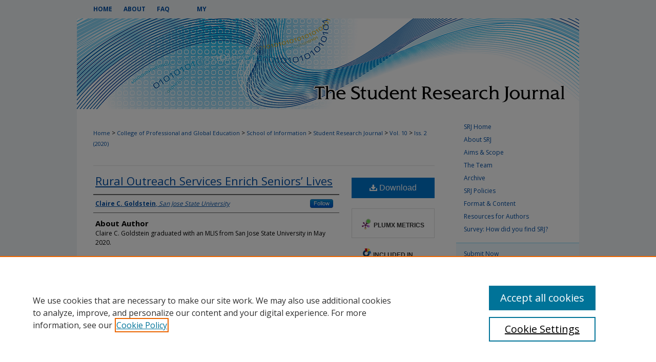

--- FILE ---
content_type: text/html; charset=UTF-8
request_url: https://scholarworks.sjsu.edu/ischoolsrj/vol10/iss2/6/
body_size: 7576
content:

<!DOCTYPE html>
<html lang="en">
<head><!-- inj yui3-seed: --><script type='text/javascript' src='//cdnjs.cloudflare.com/ajax/libs/yui/3.6.0/yui/yui-min.js'></script><script type='text/javascript' src='//ajax.googleapis.com/ajax/libs/jquery/1.10.2/jquery.min.js'></script><!-- Adobe Analytics --><script type='text/javascript' src='https://assets.adobedtm.com/4a848ae9611a/d0e96722185b/launch-d525bb0064d8.min.js'></script><script type='text/javascript' src=/assets/nr_browser_production.js></script>

<!-- def.1 -->
<meta charset="utf-8">
<meta name="viewport" content="width=device-width">
<title>
"Rural Outreach Services Enrich Seniors’ Lives" by Claire C. Goldstein
</title>
 

<!-- FILE article_meta-tags.inc --><!-- FILE: /srv/sequoia/main/data/assets/site/article_meta-tags.inc -->
<meta itemprop="name" content="Rural Outreach Services Enrich Seniors’ Lives">
<meta property="og:title" content="Rural Outreach Services Enrich Seniors’ Lives">
<meta name="twitter:title" content="Rural Outreach Services Enrich Seniors’ Lives">
<meta property="article:author" content="Claire C. Goldstein">
<meta name="author" content="Claire C. Goldstein">
<meta name="robots" content="noodp, noydir">
<meta name="description" content="By Claire C. Goldstein, Published on 12/26/20">
<meta itemprop="description" content="By Claire C. Goldstein, Published on 12/26/20">
<meta name="twitter:description" content="By Claire C. Goldstein, Published on 12/26/20">
<meta property="og:description" content="By Claire C. Goldstein, Published on 12/26/20">
<meta name="keywords" content="library outreach, rural public libraries, seniors">
<meta name="bepress_citation_journal_title" content="School of Information Student Research Journal">
<meta name="bepress_citation_firstpage" content="6">
<meta name="bepress_citation_author" content="Goldstein, Claire C.">
<meta name="bepress_citation_author_institution" content="San Jose State University">
<meta name="bepress_citation_title" content="Rural Outreach Services Enrich Seniors’ Lives">
<meta name="bepress_citation_date" content="2020">
<meta name="bepress_citation_volume" content="10">
<meta name="bepress_citation_issue" content="2">
<!-- FILE: /srv/sequoia/main/data/assets/site/ir_download_link.inc -->
<!-- FILE: /srv/sequoia/main/data/assets/site/article_meta-tags.inc (cont) -->
<meta name="bepress_citation_pdf_url" content="https://scholarworks.sjsu.edu/cgi/viewcontent.cgi?article=1396&amp;context=ischoolsrj">
<meta name="bepress_citation_abstract_html_url" content="https://scholarworks.sjsu.edu/ischoolsrj/vol10/iss2/6">
<meta name="bepress_citation_doi" content="10.31979/2575-2499.100206">
<meta name="bepress_citation_issn" content="2575-2499">
<meta name="bepress_citation_online_date" content="2020/12/26">
<meta name="viewport" content="width=device-width">
<!-- Additional Twitter data -->
<meta name="twitter:card" content="summary">
<!-- Additional Open Graph data -->
<meta property="og:type" content="article">
<meta property="og:url" content="https://scholarworks.sjsu.edu/ischoolsrj/vol10/iss2/6">
<meta property="og:site_name" content="SJSU ScholarWorks">




<!-- FILE: article_meta-tags.inc (cont) -->
<meta name="bepress_is_article_cover_page" content="1">


<!-- sh.1 -->
<link rel="stylesheet" href="/ischoolsrj/ir-style.css" type="text/css" media="screen">
<link rel="stylesheet" href="/ischoolsrj/ir-custom.css" type="text/css" media="screen">
<link rel="stylesheet" href="/ischoolsrj/ir-local.css" type="text/css" media="screen">
<link rel="alternate" type="application/rss+xml" title="SLIS Student Research Journal Newsfeed" href="/ischoolsrj/recent.rss">
<link rel="shortcut icon" href="/favicon.ico" type="image/x-icon">
<script type="text/javascript" src="/assets/jsUtilities.js"></script>
<script type="text/javascript" src="/assets/footnoteLinks.js"></script>
<link rel="stylesheet" href="/ir-print.css" type="text/css" media="print">
<!--[if IE]>
<link rel="stylesheet" href="/ir-ie.css" type="text/css" media="screen">
<![endif]-->

<!-- end sh.1 -->




<script type="text/javascript">var pageData = {"page":{"environment":"prod","productName":"bpdg","language":"en","name":"ir_journal:volume:issue:article","businessUnit":"els:rp:st"},"visitor":{}};</script>

</head>
<body >
<!-- FILE /srv/sequoia/main/data/assets/site/ir_journal/header.pregen -->

	<!-- FILE: /srv/sequoia/main/data/assets/site/ir_journal/header_custom.inc --><!-- FILE: /srv/sequoia/main/data/assets/site/mobile_nav.inc --><!--[if !IE]>-->
<script src="/assets/scripts/dc-mobile/dc-responsive-nav.js"></script>

<header id="mobile-nav" class="nav-down device-fixed-height" style="visibility: hidden;">
  
  
  <nav class="nav-collapse">
    <ul>
      <li class="menu-item active device-fixed-width"><a href="https://scholarworks.sjsu.edu" title="Home" data-scroll >Home</a></li>
      <li class="menu-item device-fixed-width"><a href="https://scholarworks.sjsu.edu/do/search/advanced/" title="Search" data-scroll ><i class="icon-search"></i> Search</a></li>
      <li class="menu-item device-fixed-width"><a href="https://scholarworks.sjsu.edu/communities.html" title="Browse" data-scroll >Browse Collections</a></li>
      <li class="menu-item device-fixed-width"><a href="/cgi/myaccount.cgi?context=" title="My Account" data-scroll >My Account</a></li>
      <li class="menu-item device-fixed-width"><a href="https://scholarworks.sjsu.edu/about.html" title="About" data-scroll >About</a></li>
      <li class="menu-item device-fixed-width"><a href="https://network.bepress.com" title="Digital Commons Network" data-scroll ><img width="16" height="16" alt="DC Network" style="vertical-align:top;" src="/assets/md5images/8e240588cf8cd3a028768d4294acd7d3.png"> Digital Commons Network™</a></li>
    </ul>
  </nav>
</header>

<script src="/assets/scripts/dc-mobile/dc-mobile-nav.js"></script>
<!--<![endif]-->
<!-- FILE: /srv/sequoia/main/data/assets/site/ir_journal/header_custom.inc (cont) -->



<div id="ischoolsrj">
	<div id="container">
		<a href="#main" class="skiplink" accesskey="2" >Skip to main content</a>

		
			<div id="navigation">
				<!-- FILE: /srv/sequoia/main/data/journals/scholarworks.sjsu.edu/ischoolsrj/assets/ir_navigation.inc -->
	<div id="tabs">
		<ul>
			<li id="tabone">
				<a href="https://scholarworks.sjsu.edu" title="Home" accesskey="3" ><span>Home
				</span></a>
			</li>
			<li id="tabtwo">
				<a href="https://scholarworks.sjsu.edu/about.html" title="About" ><span>About</span></a>
			</li>
			<li id="tabthree">
				<a href="https://scholarworks.sjsu.edu/faq.html" title="FAQ" ><span>FAQ</span></a>
			</li>
			<li id="tabfour">
				<a href="https://scholarworks.sjsu.edu/cgi/myaccount.cgi?context=" title="My Account" ><span>My Account</span></a>
			</li>
		</ul>
		</div>


<!-- FILE: /srv/sequoia/main/data/assets/site/ir_journal/header_custom.inc (cont) -->
			</div>			
					
			<div id="header">
				<a href="https://scholarworks.sjsu.edu/ischoolsrj" id="banner_link" title="School of Information Student Research Journal" >
					<img id="banner_image" alt="School of Information Student Research Journal" width='980' height='177' src="/assets/md5images/1dd179a6b5bf6bd7bb04238520636b57.png">
				</a>	
				
			</div>
			
			
		<div id="wrapper">
			<div id="content">
				<div id="main" class="text">					
					<!-- FILE: /srv/sequoia/main/data/assets/site/ir_journal/ir_breadcrumb.inc -->
	<ul id="pager">
		<li>&nbsp;</li>
		 
		<li>&nbsp;</li> 
		
	</ul>

<div class="crumbs" role="navigation" aria-label="Breadcrumb">
	<p>
		

		
		
		
			<a href="https://scholarworks.sjsu.edu" class="ignore" >Home</a>
		
		
		
		
		
		
		
		
		 <span aria-hidden="true">&gt;</span> 
			<a href="https://scholarworks.sjsu.edu/cpge" class="ignore" >College of Professional and Global Education</a>
		
		
		
		
		
		 <span aria-hidden="true">&gt;</span> 
			<a href="https://scholarworks.sjsu.edu/slis" class="ignore" >School of Information</a>
		
		
		
		
		
		 <span aria-hidden="true">&gt;</span> 
			<a href="https://scholarworks.sjsu.edu/ischoolsrj" class="ignore" >Student Research Journal</a>
		
		
		
		 <span aria-hidden="true">&gt;</span> 
			<a href="https://scholarworks.sjsu.edu/ischoolsrj/vol10" class="ignore" >Vol. 10</a>
		
		
		
		
		
		
		 <span aria-hidden="true">&gt;</span> 
			<a href="https://scholarworks.sjsu.edu/ischoolsrj/vol10/iss2" class="ignore" >Iss. 2 (2020)</a>
		
		
		
		
		
	</p>
</div>

<div class="clear">&nbsp;</div>
<!-- FILE: /srv/sequoia/main/data/assets/site/ir_journal/header_custom.inc (cont) -->
					
						<!-- FILE: /srv/sequoia/main/data/assets/site/ir_journal/volume/issue/ir_journal_logo.inc -->





 





<!-- FILE: /srv/sequoia/main/data/assets/site/ir_journal/header_custom.inc (cont) -->
					

<!-- FILE: /srv/sequoia/main/data/assets/site/ir_journal/header.pregen (cont) -->
 
<script type="text/javascript" src="/assets/floatbox/floatbox.js"></script>
<!-- FILE: /srv/sequoia/main/data/assets/site/ir_journal/article_info.inc --><!-- FILE: /srv/sequoia/main/data/assets/site/openurl.inc -->
<!-- FILE: /srv/sequoia/main/data/assets/site/ir_journal/article_info.inc (cont) -->
<!-- FILE: /srv/sequoia/main/data/assets/site/ir_download_link.inc -->
<!-- FILE: /srv/sequoia/main/data/assets/site/ir_journal/article_info.inc (cont) -->
<!-- FILE: /srv/sequoia/main/data/assets/site/ir_journal/ir_article_header.inc --><div id="sub">
<div id="alpha"><!-- FILE: /srv/sequoia/main/data/assets/site/ir_journal/article_info.inc (cont) --><div id='title' class='element'>
<h1><a href='https://scholarworks.sjsu.edu/cgi/viewcontent.cgi?article=1396&amp;context=ischoolsrj'>Rural Outreach Services Enrich Seniors’ Lives</a></h1>
</div>
<div class='clear'></div>
<div id='authors' class='element'>
<h2 class='visually-hidden'>Authors</h2>
<p class="author"><a href='https://scholarworks.sjsu.edu/do/search/?q=%28author%3A%22Claire%20C.%20Goldstein%22%20AND%20-bp_author_id%3A%5B%2A%20TO%20%2A%5D%29%20OR%20bp_author_id%3A%28%220d74455e-0ac4-410f-a2f4-c6a26681db5d%22%29&start=0&context=1551039'><strong>Claire C. Goldstein</strong>, <em>San Jose State University</em></a><a rel="nofollow" href="https://network.bepress.com/api/follow/subscribe?user=MmVhMjRlODhmYTZjMDZmYg%3D%3D&amp;institution=ZWVhZjExYWRlMGE3NmY2Zg%3D%3D&amp;format=html" data-follow-set="user:MmVhMjRlODhmYTZjMDZmYg== institution:ZWVhZjExYWRlMGE3NmY2Zg==" title="Follow Claire C. Goldstein" class="btn followable">Follow</a><br />
</p></div>
<div class='clear'></div>
<div id='author_bio' class='element'>
<h2 class='field-heading'>About Author</h2>
<p>Claire C. Goldstein graduated with an MLIS from San Jose State University in May 2020.</p>
</div>
<div class='clear'></div>
<div id='recommended_citation' class='element'>
<h2 class='field-heading'>Recommended Citation</h2>
<!-- FILE: /srv/sequoia/main/data/journals/scholarworks.sjsu.edu/ischoolsrj/assets/ir_citation.inc -->
<p>
        Goldstein, C. C.
    (2020).
    Rural Outreach Services Enrich Seniors’ Lives.
    <em>School of Information Student Research Journal, 10</em>(2).
            DOI: <a href="https://doi.org/10.31979/2575-2499.100206" >https://doi.org/10.31979/2575-2499.100206</a>
                <br>
</p><!-- FILE: /srv/sequoia/main/data/assets/site/ir_journal/article_info.inc (cont) --></div>
<div class='clear'></div>
</div>
    </div>
    <div id='beta_7-3'>
<!-- FILE: /srv/sequoia/main/data/assets/site/info_box_7_3.inc --><!-- FILE: /srv/sequoia/main/data/assets/site/openurl.inc -->
<!-- FILE: /srv/sequoia/main/data/assets/site/info_box_7_3.inc (cont) -->
<!-- FILE: /srv/sequoia/main/data/assets/site/ir_download_link.inc -->
<!-- FILE: /srv/sequoia/main/data/assets/site/info_box_7_3.inc (cont) -->
	<!-- FILE: /srv/sequoia/main/data/assets/site/info_box_download_button.inc --><div class="aside download-button">
      <a id="pdf" class="btn" href="https://scholarworks.sjsu.edu/cgi/viewcontent.cgi?article=1396&amp;context=ischoolsrj" title="PDF (151&nbsp;KB) opens in new window" target="_blank" > 
    	<i class="icon-download-alt" aria-hidden="true"></i>
        Download
      </a>
</div>
<!-- FILE: /srv/sequoia/main/data/assets/site/info_box_7_3.inc (cont) -->
	<!-- FILE: /srv/sequoia/main/data/assets/site/info_box_embargo.inc -->
<!-- FILE: /srv/sequoia/main/data/assets/site/info_box_7_3.inc (cont) -->
<!-- FILE: /srv/sequoia/main/data/assets/site/info_box_custom_upper.inc -->
<!-- FILE: /srv/sequoia/main/data/assets/site/info_box_7_3.inc (cont) -->
<!-- FILE: /srv/sequoia/main/data/assets/site/info_box_openurl.inc -->
<!-- FILE: /srv/sequoia/main/data/assets/site/info_box_7_3.inc (cont) -->
<!-- FILE: /srv/sequoia/main/data/assets/site/info_box_article_metrics.inc -->
<div id="article-stats" class="aside hidden">
    <p class="article-downloads-wrapper hidden"><span id="article-downloads"></span> DOWNLOADS</p>
    <p class="article-stats-date hidden">Since December 26, 2020</p>
    <p class="article-plum-metrics">
        <a href="https://plu.mx/plum/a/?repo_url=https://scholarworks.sjsu.edu/ischoolsrj/vol10/iss2/6" class="plumx-plum-print-popup plum-bigben-theme" data-badge="true" data-hide-when-empty="true" ></a>
    </p>
</div>
<script type="text/javascript" src="//cdn.plu.mx/widget-popup.js"></script>
<!-- Article Download Counts -->
<script type="text/javascript" src="/assets/scripts/article-downloads.pack.js"></script>
<script type="text/javascript">
    insertDownloads(17792254);
</script>
<!-- Add border to Plum badge & download counts when visible -->
<script>
// bind to event when PlumX widget loads
jQuery('body').bind('plum:widget-load', function(e){
// if Plum badge is visible
  if (jQuery('.PlumX-Popup').length) {
// remove 'hidden' class
  jQuery('#article-stats').removeClass('hidden');
  jQuery('.article-stats-date').addClass('plum-border');
  }
});
// bind to event when page loads
jQuery(window).bind('load',function(e){
// if DC downloads are visible
  if (jQuery('#article-downloads').text().length > 0) {
// add border to aside
  jQuery('#article-stats').removeClass('hidden');
  }
});
</script>
<!-- Adobe Analytics: Download Click Tracker -->
<script>
$(function() {
  // Download button click event tracker for PDFs
  $(".aside.download-button").on("click", "a#pdf", function(event) {
    pageDataTracker.trackEvent('navigationClick', {
      link: {
          location: 'aside download-button',
          name: 'pdf'
      }
    });
  });
  // Download button click event tracker for native files
  $(".aside.download-button").on("click", "a#native", function(event) {
    pageDataTracker.trackEvent('navigationClick', {
        link: {
            location: 'aside download-button',
            name: 'native'
        }
     });
  });
});
</script>
<!-- FILE: /srv/sequoia/main/data/assets/site/info_box_7_3.inc (cont) -->
	<!-- FILE: /srv/sequoia/main/data/assets/site/info_box_disciplines.inc -->
	<div id="beta-disciplines" class="aside">
		<h4>Included in</h4>
	<p>
					<a href="https://network.bepress.com/hgg/discipline/1272" title="Scholarly Communication Commons" >Scholarly Communication Commons</a>, 
					<a href="https://network.bepress.com/hgg/discipline/1273" title="Scholarly Publishing Commons" >Scholarly Publishing Commons</a>
	</p>
	</div>
<!-- FILE: /srv/sequoia/main/data/assets/site/info_box_7_3.inc (cont) -->
<!-- FILE: /srv/sequoia/main/data/assets/site/bookmark_widget.inc -->
<div id="share" class="aside">
<h2>Share</h2>
	<div class="a2a_kit a2a_kit_size_24 a2a_default_style">
    	<a class="a2a_button_facebook"></a>
    	<a class="a2a_button_linkedin"></a>
		<a class="a2a_button_whatsapp"></a>
		<a class="a2a_button_email"></a>
    	<a class="a2a_dd"></a>
    	<script async src="https://static.addtoany.com/menu/page.js"></script>
	</div>
</div>
<!-- FILE: /srv/sequoia/main/data/assets/site/info_box_7_3.inc (cont) -->
<!-- FILE: /srv/sequoia/main/data/assets/site/info_box_geolocate.inc --><!-- FILE: /srv/sequoia/main/data/assets/site/ir_geolocate_enabled_and_displayed.inc -->
<!-- FILE: /srv/sequoia/main/data/assets/site/info_box_geolocate.inc (cont) -->
<!-- FILE: /srv/sequoia/main/data/assets/site/info_box_7_3.inc (cont) -->
	<!-- FILE: /srv/sequoia/main/data/assets/site/zotero_coins.inc -->
<span class="Z3988" title="ctx_ver=Z39.88-2004&amp;rft_val_fmt=info%3Aofi%2Ffmt%3Akev%3Amtx%3Ajournal&amp;rft_id=https%3A%2F%2Fscholarworks.sjsu.edu%2Fischoolsrj%2Fvol10%2Fiss2%2F6&amp;rft.atitle=Rural%20Outreach%20Services%20Enrich%20Seniors%E2%80%99%20Lives&amp;rft.aufirst=Claire&amp;rft.aulast=Goldstein&amp;rft.jtitle=School%20of%20Information%20Student%20Research%20Journal&amp;rft.volume=10&amp;rft.issue=2&amp;rft.issn=2575-2499&amp;rft.date=2020-12-26&amp;rft_id=info:doi/10.31979%2F2575-2499.100206">COinS</span>
<!-- FILE: /srv/sequoia/main/data/assets/site/info_box_7_3.inc (cont) -->
<!-- FILE: /srv/sequoia/main/data/assets/site/info_box_custom_lower.inc -->
<!-- FILE: /srv/sequoia/main/data/assets/site/info_box_7_3.inc (cont) -->
<!-- FILE: /srv/sequoia/main/data/assets/site/ir_journal/article_info.inc (cont) --></div>
<div class='clear'>&nbsp;</div>
<!-- FILE: /srv/sequoia/main/data/journals/scholarworks.sjsu.edu/ischoolsrj/assets/volume/issue/article/ir_article_custom_fields.inc -->
<div id='field_name' class='element'>
<h4>DOI</h4>
<p><a href="https://doi.org/10.31979/2575-2499.100206" >https://doi.org/10.31979/2575-2499.100206</a></p>
</div>
<div class='clear'></div>
<!-- FILE: /srv/sequoia/main/data/assets/site/ir_journal/article_info.inc (cont) -->
<!-- FILE: /srv/sequoia/main/data/assets/site/ir_journal/volume/issue/article/index.html (cont) --> 

<!-- FILE /srv/sequoia/main/data/assets/site/ir_journal/footer.pregen -->

	<!-- FILE: /srv/sequoia/main/data/assets/site/ir_journal/footer_custom_7_8.inc -->				</div>

<div class="verticalalign">&nbsp;</div>
<div class="clear">&nbsp;</div>

			</div>

				<div id="sidebar">
					<!-- FILE: /srv/sequoia/main/data/assets/site/ir_journal/ir_journal_sidebar_7_8.inc -->

	<!-- FILE: /srv/sequoia/main/data/journals/scholarworks.sjsu.edu/ischoolsrj/assets/ir_journal_sidebar_links_7_8.inc --><ul class="sb-custom-journal">
	<li class="sb-home">
		<a href="https://scholarworks.sjsu.edu/ischoolsrj" title="School of Information Student Research Journal" accesskey="1" >
				SRJ Home
		</a>
	</li>
		<li class="sb-about">
			<a href="https://scholarworks.sjsu.edu/ischoolsrj/about.html" title="About this Journal" >
					About SRJ
			</a>
		</li>
		<li class="sb-aims">
			<a href="https://scholarworks.sjsu.edu/ischoolsrj/aimsandscope.html" title="Aims and Scope" >
					Aims & Scope
			</a>
		</li>
		<li class="sb-ed-board">
			<a href="https://scholarworks.sjsu.edu/ischoolsrj/editorialboard.html" title="Editorial Board" >
					The Team
			</a>
		</li>
	<li><a href="https://scholarworks.sjsu.edu/ischoolsrj/all_issues.html" >Archive</a>
		<li class="sb-policies">
			<a href="https://scholarworks.sjsu.edu/ischoolsrj/policies.html" title="School of Information Student Research Journal Policies" >
					SRJ Policies
			</a>
		</li>
<li class="sb-custom"><a href="https://scholarworks.sjsu.edu/ischoolsrj/styleguide.html" title="School of Information Student Research Journal Style Guide" >Format & Content</a></li>
<li class="sb-custom"><a href="https://scholarworks.sjsu.edu/ischoolsrj/resources_for_authors.html" >Resources for Authors</a></li>
<li><a href="https://goo.gl/forms/TlaWW0Q95ni0dmvM2" >Survey: How did you find SRJ?</a>
</ul>
<!-- FILE: /srv/sequoia/main/data/assets/site/ir_journal/ir_journal_sidebar_7_8.inc (cont) -->
		<!-- FILE: /srv/sequoia/main/data/assets/site/urc_badge.inc -->
<!-- FILE: /srv/sequoia/main/data/assets/site/ir_journal/ir_journal_sidebar_7_8.inc (cont) -->
	<!-- FILE: /srv/sequoia/main/data/assets/site/ir_journal/ir_journal_navcontainer_7_8.inc --><div id="navcontainer">
	<ul id="navlist">
			<li class="sb-submit">
				<a href="https://scholarworks.sjsu.edu/cgi/submit.cgi?context=ischoolsrj" title="Submit Now to School of Information Student Research Journal" >
					Submit Now
				</a>
			</li>
			<li class="sb-popular">
				<a href="https://scholarworks.sjsu.edu/ischoolsrj/topdownloads.html" title="View the top downloaded papers" >
						Most Popular Articles
				</a>
			</li>
			<li class="sb-rss">
				<a href="https://scholarworks.sjsu.edu/ischoolsrj/announcements.html" title="Receive notifications of new content" >
					Subscribe to SRJ
				</a>
			</li>
	</ul>
<!-- FILE: /srv/sequoia/main/data/assets/site/ir_journal/ir_journal_special_issue_7_8.inc -->
<!-- FILE: /srv/sequoia/main/data/assets/site/ir_journal/ir_journal_navcontainer_7_8.inc (cont) -->
</div><!-- FILE: /srv/sequoia/main/data/assets/site/ir_journal/ir_journal_sidebar_7_8.inc (cont) -->
	<!-- FILE: /srv/sequoia/main/data/assets/site/ir_journal/ir_journal_sidebar_search_7_8.inc --><div class="sidebar-search">
	<form method="post" action="https://scholarworks.sjsu.edu/cgi/redirect.cgi" id="browse">
		<label for="url">
			Select an issue:
		</label>
			<br>
		<!-- FILE: /srv/sequoia/main/data/assets/site/ir_journal/ir_journal_volume_issue_popup_7_8.inc --><div>
	<span class="border">
								<select name="url" id="url">
							<option value="https://scholarworks.sjsu.edu/ischoolsrj/all_issues.html">
								All Issues
							</option>
										<option value="https://scholarworks.sjsu.edu/ischoolsrj/vol15/iss1">
											Vol. 15, 
											Iss. 1
										</option>
										<option value="https://scholarworks.sjsu.edu/ischoolsrj/vol14/iss2">
											Vol. 14, 
											Iss. 2
										</option>
										<option value="https://scholarworks.sjsu.edu/ischoolsrj/vol14/iss1">
											Vol. 14, 
											Iss. 1
										</option>
										<option value="https://scholarworks.sjsu.edu/ischoolsrj/vol13/iss2">
											Vol. 13, 
											Iss. 2
										</option>
										<option value="https://scholarworks.sjsu.edu/ischoolsrj/vol13/iss1">
											Vol. 13, 
											Iss. 1
										</option>
										<option value="https://scholarworks.sjsu.edu/ischoolsrj/vol12/iss2">
											Vol. 12, 
											Iss. 2
										</option>
										<option value="https://scholarworks.sjsu.edu/ischoolsrj/vol12/iss1">
											Vol. 12, 
											Iss. 1
										</option>
										<option value="https://scholarworks.sjsu.edu/ischoolsrj/vol11/iss2">
											Vol. 11, 
											Iss. 2
										</option>
										<option value="https://scholarworks.sjsu.edu/ischoolsrj/vol11/iss1">
											Vol. 11, 
											Iss. 1
										</option>
										<option value="https://scholarworks.sjsu.edu/ischoolsrj/vol10/iss2">
											Vol. 10, 
											Iss. 2
										</option>
										<option value="https://scholarworks.sjsu.edu/ischoolsrj/vol10/iss1">
											Vol. 10, 
											Iss. 1
										</option>
										<option value="https://scholarworks.sjsu.edu/ischoolsrj/vol9/iss2">
											Vol. 9, 
											Iss. 2
										</option>
										<option value="https://scholarworks.sjsu.edu/ischoolsrj/vol9/iss1">
											Vol. 9, 
											Iss. 1
										</option>
										<option value="https://scholarworks.sjsu.edu/ischoolsrj/vol8/iss2">
											Vol. 8, 
											Iss. 2
										</option>
										<option value="https://scholarworks.sjsu.edu/ischoolsrj/vol8/iss1">
											Vol. 8, 
											Iss. 1
										</option>
										<option value="https://scholarworks.sjsu.edu/ischoolsrj/vol7/iss2">
											Vol. 7, 
											Iss. 2
										</option>
										<option value="https://scholarworks.sjsu.edu/ischoolsrj/vol7/iss1">
											Vol. 7, 
											Iss. 1
										</option>
										<option value="https://scholarworks.sjsu.edu/ischoolsrj/vol6/iss2">
											Vol. 6, 
											Iss. 2
										</option>
										<option value="https://scholarworks.sjsu.edu/ischoolsrj/vol6/iss1">
											Vol. 6, 
											Iss. 1
										</option>
										<option value="https://scholarworks.sjsu.edu/ischoolsrj/vol5/iss2">
											Vol. 5, 
											Iss. 2
										</option>
										<option value="https://scholarworks.sjsu.edu/ischoolsrj/vol5/iss1">
											Vol. 5, 
											Iss. 1
										</option>
										<option value="https://scholarworks.sjsu.edu/ischoolsrj/vol4/iss2">
											Vol. 4, 
											Iss. 2
										</option>
										<option value="https://scholarworks.sjsu.edu/ischoolsrj/vol4/iss1">
											Vol. 4, 
											Iss. 1
										</option>
										<option value="https://scholarworks.sjsu.edu/ischoolsrj/vol3/iss2">
											Vol. 3, 
											Iss. 2
										</option>
										<option value="https://scholarworks.sjsu.edu/ischoolsrj/vol3/iss1">
											Vol. 3, 
											Iss. 1
										</option>
										<option value="https://scholarworks.sjsu.edu/ischoolsrj/vol2/iss2">
											Vol. 2, 
											Iss. 2
										</option>
										<option value="https://scholarworks.sjsu.edu/ischoolsrj/vol2/iss1">
											Vol. 2, 
											Iss. 1
										</option>
										<option value="https://scholarworks.sjsu.edu/ischoolsrj/vol1/iss2">
											Vol. 1, 
											Iss. 2
										</option>
										<option value="https://scholarworks.sjsu.edu/ischoolsrj/vol1/iss1">
											Vol. 1, 
											Iss. 1
										</option>
						</select>
		<input type="submit" value="Browse" class="searchbutton" style="font-size:11px;">
	</span>
</div>
<!-- FILE: /srv/sequoia/main/data/assets/site/ir_journal/ir_journal_sidebar_search_7_8.inc (cont) -->
			<div style="clear:left;">&nbsp;</div>
	</form>
	<!-- FILE: /srv/sequoia/main/data/assets/site/ir_sidebar_search_7_8.inc --><h2>Search</h2>
<form method='get' action='https://scholarworks.sjsu.edu/do/search/' id="sidebar-search">
	<label for="search" accesskey="4">
		Enter search terms:
	</label>
		<div>
			<span class="border">
				<input type="text" name='q' class="search" id="search">
			</span> 
			<input type="submit" value="Search" class="searchbutton" style="font-size:11px;">
		</div>
	<label for="context" class="visually-hidden">
		Select context to search:
	</label> 
		<div>
			<span class="border">
				<select name="fq" id="context">
						<option value='virtual_ancestor_link:"https://scholarworks.sjsu.edu/ischoolsrj"'>in this journal</option>
					<option value='virtual_ancestor_link:"https://scholarworks.sjsu.edu"'>in this repository</option>
					<option value='virtual_ancestor_link:"http:/"'>across all repositories</option>
				</select>
			</span>
		</div>
</form>
<p class="advanced">
		<a href="https://scholarworks.sjsu.edu/do/search/advanced/?fq=virtual_ancestor_link:%22https://scholarworks.sjsu.edu/ischoolsrj%22" >
			Advanced Search
		</a>
</p>
<!-- FILE: /srv/sequoia/main/data/assets/site/ir_journal/ir_journal_sidebar_search_7_8.inc (cont) -->
</div>
<!-- FILE: /srv/sequoia/main/data/assets/site/ir_journal/ir_journal_sidebar_7_8.inc (cont) -->
	<!-- FILE: /srv/sequoia/main/data/assets/site/ir_journal/ir_journal_issn_7_8.inc -->
	<div id="issn">
		<p class="sb-issn">ISSN: 2575-2499</p>
	</div>
	<div class="clear">&nbsp;</div>
<!-- FILE: /srv/sequoia/main/data/assets/site/ir_journal/ir_journal_sidebar_7_8.inc (cont) -->
	<!-- FILE: /srv/sequoia/main/data/journals/scholarworks.sjsu.edu/ischoolsrj/assets/ir_journal_custom_lower_7_8.inc --><!-- FILE: /srv/sequoia/main/data/assets/site/ir_journal/ir_journal_sidebar_7_8.inc (cont) -->
	<!-- FILE: /srv/sequoia/main/data/assets/site/ir_journal/ir_custom_sidebar_images.inc --><!-- FILE: /srv/sequoia/main/data/assets/site/ir_journal/ir_journal_sidebar_7_8.inc (cont) -->
	<!-- FILE: /srv/sequoia/main/data/assets/site/ir_sidebar_geolocate.inc --><!-- FILE: /srv/sequoia/main/data/assets/site/ir_geolocate_enabled_and_displayed.inc -->
<!-- FILE: /srv/sequoia/main/data/assets/site/ir_sidebar_geolocate.inc (cont) -->
<!-- FILE: /srv/sequoia/main/data/assets/site/ir_journal/ir_journal_sidebar_7_8.inc (cont) -->
	<!-- FILE: /srv/sequoia/main/data/journals/scholarworks.sjsu.edu/ischoolsrj/assets/ir_journal_custom_lowest_7_8.inc --><p>Follow us on:</p>
<ul id="social">
<li><a href="https://twitter.com/SRJiSchool?lang=en" id="twitter" title="Twitter" target="_blank" >Twitter</a></li>
<li><a href="https://www.facebook.com/School-of-Information-Student-Research-Journal-SRJ-499784350502026/" id="facebook" title="Facebook" target="_blank" >Facebook</a></li>
<li><a href="https://www.linkedin.com/company/student-research-journal-srj/" id="linkedin" title="LinkedIn" target="_blank" >LinkedIn</a></li>
<li><a href="https://www.instagram.com/ischoolsrj/" id="instagram" title="Instagram" target="_blank" >Instagram</a></li>
</ul><!-- FILE: /srv/sequoia/main/data/assets/site/ir_journal/ir_journal_sidebar_7_8.inc (cont) -->

<!-- FILE: /srv/sequoia/main/data/assets/site/ir_journal/footer_custom_7_8.inc (cont) -->
						<div class="verticalalign">&nbsp;</div>
				</div>

		</div>

			<!-- FILE: /srv/sequoia/main/data/journals/scholarworks.sjsu.edu/ischoolsrj/assets/ir_journal_footer_content.inc --><div id="footer">
<div id="footer-top">
</div>
	<!-- FILE: /srv/sequoia/main/data/assets/site/ir_bepress_logo.inc --><div id="bepress">

<a href="https://www.elsevier.com/solutions/digital-commons" title="Elsevier - Digital Commons" >
	<em>Elsevier - Digital Commons</em>
</a>

</div>
<!-- FILE: /srv/sequoia/main/data/journals/scholarworks.sjsu.edu/ischoolsrj/assets/ir_journal_footer_content.inc (cont) -->
	<a href="http://ischool.sjsu.edu/" id="footer-logo-link" ><img id="footerlogo" alt="San Jose State University School of Information" width='254' height='75' src="/assets/md5images/edadcf6193f05f6ae6f808a96696a7af.gif"></a>
		<p>
			<a href="https://scholarworks.sjsu.edu" title="Home page" accesskey="1" >Home
			</a> | 
			<a href="https://scholarworks.sjsu.edu/about.html" title="About" >About
			</a> | 
			<a href="https://scholarworks.sjsu.edu/faq.html" title="FAQ" >FAQ
			</a> | 
			<a href="/cgi/myaccount.cgi?context=" title="My Account Page" accesskey="3" >My Account
			</a> | 
			<a href="https://scholarworks.sjsu.edu/accessibility.html" title="Accessibility Statement" accesskey="0" >Accessibility Statement
			</a>
		</p>
		<p>
    			<a class="secondary-link" href="http://www.bepress.com/privacy.html" title="Privacy Policy" >
                                        Privacy
    			</a>
    			<a class="secondary-link" href="http://www.bepress.com/copyright_infringement.html" title="Copyright Policy" >
                                        Copyright
    			</a>	
		</p> 
</div>
<!-- FILE: /srv/sequoia/main/data/assets/site/ir_journal/footer_custom_7_8.inc (cont) -->

	</div>
</div>


<!-- FILE: /srv/sequoia/main/data/scholarworks.sjsu.edu/assets/ir_analytics.inc --><!-- Google tag (gtag.js) -->
<script async src="https://www.googletagmanager.com/gtag/js?id=G-PSKM1E3QW8"></script>
<script>
  window.dataLayer = window.dataLayer || [];
  function gtag(){dataLayer.push(arguments);}
  gtag('js', new Date());

  gtag('config', 'G-PSKM1E3QW8');
</script><!-- FILE: /srv/sequoia/main/data/assets/site/ir_journal/footer_custom_7_8.inc (cont) -->

<!-- FILE: /srv/sequoia/main/data/assets/site/ir_journal/footer.pregen (cont) -->
<script type='text/javascript' src='/assets/scripts/bpbootstrap-20160726.pack.js'></script><script type='text/javascript'>BPBootstrap.init({appendCookie:''})</script></body></html>


--- FILE ---
content_type: text/css
request_url: https://scholarworks.sjsu.edu/ischoolsrj/ir-style.css
body_size: 30
content:
@import url("/assets/styles/ir-reset.css");
@import url("/assets/styles/ir-layout.css");
@import url("/assets/styles/ir-assets.css");

 
	
	
		@import url("/assets/styles/ir-right.css");
	

@import url("/assets/styles/ir-submit.css");
@import url("/assets/styles/ir-article.css");
@import url("/assets/styles/ir-feed.css");
@import url("/assets/styles/ir-network.css");
@import url("/ischoolsrj/ir-adapt.css");
@import url("/dc-mobile-nav.css");


--- FILE ---
content_type: text/css
request_url: https://scholarworks.sjsu.edu/ischoolsrj/ir-local.css
body_size: 3901
content:
/* -----------------------------------------------
Journal local stylesheet.
Author:   David Stienstra
Version:  November 2018
PLEASE SAVE THIS FILE LOCALLY!
----------------------------------------------- */
@import url('https://fonts.googleapis.com/css?family=Open+Sans:400,700');
/* ---------------- Meta Elements ---------------- */

	/* --- Meta styles and background --- */

body {
	font: normal 12px/1.5 'Open Sans', sans-serif;  /* should be medium except when fitting into a fixed container */
	background: #f0f4f6;
}


/* ---------------- Header ---------------- */

#ischoolsrj #header {
	position: relative;  /* needed for logo positioning */
  height: auto !important; /* !important overrides mbl styling */
}

#ischoolsrj #banner_image {
	display: block;
	width: 980px !important;
	height: auto !important;  /* avoids warping improperly sized header image / SUP-19994 */
}

#ischoolsrj #banner_link { line-height: 0; } /* removes header/nav gap in mbl */

	/* --- Logo --- */

#ischoolsrj #logo_image { /* include an image for accessibility */
	position: absolute !important; /* !important overrides mbl styling */
	top: 0;
	right: 0;  /* change to "left:" for left aligned logo */
	width: 24.4897959183% !important;  /* 240 / 980 */
	height: auto;
}


/* ---------------- Navigation ---------------- */

#ischoolsrj #navigation,
#ischoolsrj #navigation #tabs {
	height: 36px;
	overflow: hidden; } /* have seen issues with tabs extending below nav container */

/* Flexbox Navigation July 2018 */

#ischoolsrj #navigation #tabs,
#ischoolsrj #navigation #tabs ul {
  display: flex;
  justify-content: flex-start; /* "flex-start" for left-aligned tabs, change to "flex-end" for right-aligned tabs, "center" for centered */
  width: 100%;
}

#ischoolsrj #navigation #tabs li#tabthree-a {
	display: none;
}

#ischoolsrj #navigation #tabs li#tabfour {
	width: 103px;
}

#ischoolsrj #navigation #tabs,
#ischoolsrj #navigation #tabs ul,
#ischoolsrj #navigation #tabs ul li {
	padding: 0;
	margin: 0; }

#ischoolsrj #navigation #tabs a {
	font: bold 12px 'Open Sans', sans-serif;
	display: block;
	width: auto !important; /* fixes "my account" not fitting in container on page load */
	transition: background 0.3s ease;
	line-height: 36px;
	color: #004ea5;
	background-color: transparent;
	padding: 0 11px;
	margin: 0;
	border: 0;
	text-transform: uppercase;
	/* float: left; Not needed? Using flexbox now */
  }

#ischoolsrj #navigation #tabs a:hover,
#ischoolsrj #navigation #tabs a:active,
#ischoolsrj #navigation #tabs a:focus {
	text-decoration: underline;
}

#ischoolsrj #navigation #tabs a span { font-size: 12px; }	/* nav tab font size (default: 12px). Using font shorthand style specification causes display issue with My Account pages */

#ischoolsrj #navigation #tabs li:first-child a { padding-left: 32px; }


/* ---------------- Sidebar ---------------- */

#ischoolsrj #sidebar { padding-top: 16px; }

#ischoolsrj #sidebar a:link,
#ischoolsrj #sidebar a:visited {
	font: normal 12px 'Open Sans', sans-serif;
	color: #004ea5;
	text-decoration: none;
}

#ischoolsrj #sidebar a:hover,
#ischoolsrj #sidebar a:active,
#ischoolsrj #sidebar a:focus {
	color: #000;
	text-decoration: underline;
}

	/* --- Highlighted sidebar links --- */

#ischoolsrj #sidebar ul#navlist {
	border-top: none; }	 /* border added by ir-custom.css by default */
#ischoolsrj #sidebar ul#navlist li:first-child a {
	border-top: 1px solid #88dcf9; /* border is removed if #navlist has no content */
}

#ischoolsrj #sidebar ul#navlist li a {
	color: #004ea5;
	transition: background 0.3s ease;
	font-weight: normal;
	background-color: #edf9ff;
	border-bottom: 2px solid #88dcf9; /*2px with negative margin to address Edge display issue on hover */
	margin-bottom: -1px;
}

#ischoolsrj #sidebar ul#navlist li:last-child a {
	border-bottom: 1px solid #88dcf9;
}


		/* Sidebar link colors */
#ischoolsrj #sidebar ul#navlist li a:active,
#ischoolsrj #sidebar ul#navlist li a:hover,
#ischoolsrj #sidebar ul#navlist li a:focus {
	color: #004ea5;
	background-color: #fff;
}


	/* --- Sidebar text --- */

#ischoolsrj #sidebar .sidebar-search label,
#ischoolsrj .sidebar-search h2,
#ischoolsrj #sidebar #issn p {
	color: #000; /* Search, "Enter search terms," ISSN" */
	border: 0; }

#ischoolsrj .sidebar-search h2 {
	font: bold 12px 'Open Sans', sans-serif;
	text-indent: 20px;
}

#ischoolsrj #sidebar #browse,
#ischoolsrj #sidebar #sidebar-search { padding-left: 15px; } /* aligning sidebar search with rest of sidebar */

#ischoolsrj #sidebar p.advanced + div { display: none; }

.searchbutton { cursor: pointer; } /* best practice, should move to ir-layout.css */


/* ---------------- Main Content ---------------- */

#ischoolsrj #wrapper { /* for full-length sidebar content background/elements */
	background: url(../assets/md5images/334ddc5185ed5a2e764280a61d58d39c.gif) repeat-y left top; }

#ischoolsrj #content { background-color: #ffffff; }

#sub { margin-top: 22px; }

	/* --- Breadcrumbs --- */

#ischoolsrj #main.text div.crumbs p { margin-bottom: 0; }

#ischoolsrj #main.text div.crumbs a {
	text-decoration: none;
	color: #004ea5;
}

#ischoolsrj #main.text div.crumbs a:hover,
#ischoolsrj #main.text div.crumbs a:active,
#ischoolsrj #main.text div.crumbs a:focus {
	text-decoration: underline;
	color: #000000;
}

	/* --- Headers --- */

#ischoolsrj #main.text .article-list h1,    /* Current Issue - without cover art */
#alpha h1, #series-home h1 {   /* Journals with cover art */
	font: bold 22px 'Open Sans', sans-serif; /* Current Issue */
}

#ischoolsrj .article-list h2,   /* Article, or other doctype */
#coverart #alpha .article-list h2 {   /* Journals with cover art */
	font: bold 21px 'Open Sans', sans-serif;
	background: transparent;   /* removes background and adds a line under doctype header */
	border-bottom: 1px solid #e4e4e4;
	padding-bottom: 0;
	margin-bottom: 25px;
}

	/* --- Links --- */

#ischoolsrj #main.text a:link,
#ischoolsrj #main.text a:visited {
	text-decoration: underline;
	color: #004ea5; }

#ischoolsrj #main.text a:hover,
#ischoolsrj #main.text a:active,
#ischoolsrj #main.text a:focus {
	color: #000000;
	text-decoration: underline;
}
#ischoolsrj #main.text .article-list a:link,
#ischoolsrj #main.text .article-list a:visited {
	text-decoration: none; }

#ischoolsrj #main.text .article-list a:hover,
#ischoolsrj #main.text .article-list a:active,
#ischoolsrj #main.text .article-list a:focus {
	color: #000000;
	text-decoration: underline;
}

#ischoolsrj #sub {
	border-top: 1px solid #e4e4e4;
}
	/* --- PDF icons and article lists --- */

#ischoolsrj #main.text div.doc { margin: 0 0 15px; }
#ischoolsrj #main.text div.article-list .pdf { width: auto; }
#coverart #alpha .article-list p { margin-left: 48px; }
#ischoolsrj #main.text div.article-list .pdf a { text-decoration: none; } /* removes extra underline on PDF icon */

	/* --- Editors and Cover art --- */

#coverart #beta {
	float: right; }

		/* Cover art */
#ischoolsrj #coverart #beta .coverart-box h4 {
    font: bold 18px 'Open Sans', sans-serif; /* default is 18px */
    color: #000;
    text-align: left;
    text-transform: none;
    border-bottom: 1px solid #e4e4e4; }

#ischoolsrj #coverart #beta .coverart-box {
	font: normal 12px 'Open Sans', sans-serif;
	border: 0; }

#ischoolsrj #coverart #beta #coverart-box-container {
	border: 0; }

/* this rule aligns cover art with other content, but sometimes breaks the layout, idk, seems fine i guess
#coverart #beta	{ width: auto; }
*/

#ischoolsrj #coverart #beta dl  {
	margin-left: 0; }

#ischoolsrj #coverart #beta #coverart-editors dt {
	font-size: 12px;
	padding-top: 10px; }

		/* Cover art disabled (not needed usually) */

#ischoolsrj #masthead h2.masthead { font: 400 21px 'Open Sans', sans-serif; }

#ischoolsrj #masthead tr th {

}

#ischoolsrj #masthead tr td {

}


/* ---------------- Footer ---------------- */

#ischoolsrj #footer {
	background-color: #0056a4;
	height: 338px;
}
#ischoolsrj #footer #bepress a {
	height: 75px;
	background-color: #0056a4; }

#ischoolsrj #footer-top {
	width: 980px;
	height: 263px;
	background: url(../assets/md5images/c330c38b14c0487f1ef6c42930cf6191.gif) no-repeat left top;
}

#ischoolsrj #footer p,
#ischoolsrj #footer p a  {
	font: normal 12px/2 'Open Sans', sans-serif;
	color: #fff;
	text-decoration: none; }

#ischoolsrj #footer p {
	margin-left: 254px;
}

#footer p:first-of-type { padding-top: 5px; }

#ischoolsrj #footer p a:hover,
#ischoolsrj #footer p a:active,
#ischoolsrj #footer p a:focus {
	text-decoration: underline; }

	/* Additional footer logo */

#ischoolsrj #footer { position: relative; }

a#footer-logo-link { margin: 0; }

#footerlogo {
	position: absolute;
	bottom: 0;
	left: 0;
}
/* ---------------- Miscellaneous fixes ---------------- */

	/* --- Advanced Search --- */

.legacy #ischoolsrj #wrapper {	background-image: none; }

/* Social Media Link Styling - MB 1.11.19* */  
#ischoolsrj #social li {
    display: inline;
    color: #00254a;
    font-weight: bold;
    padding-bottom: 0;
    background-image: none;
    margin: 0;
    padding: 0; }
#ischoolsrj #social li a {
    display: inline-block;
    width: 50px;
    line-height: 50px;
    margin: 10;
    padding:  30px;
    text-indent: -9999px; }
    
#ischoolsrj #social li a#facebook {
    background: url(../assets/md5images/20a43f10ceab2bfcfafac9f3fee89e19.png) center no-repeat;
   height: 20px;
   width: 20px;}
  
#ischoolsrj #social li a#twitter { 
   background: url(../assets/md5images/0335482de9e3df305f4bb5417765b60a.png) center no-repeat;
   height: 20px;
   width: 20px;}
      
#ischoolsrj #social li a#instagram {
   background: url(../assets/md5images/8c3536ef747234121059c216371a3693.png) center no-repeat;
   height: 20px;
   width: 20px;}
     	
#ischoolsrj #social li a#linkedin { 
   background: url(../assets/md5images/eb086eb3050a1c67ab197ccff7739f00.png) center no-repeat;
   height: 20px;
   width: 20px;}
	


/* ---------------- Mobile ---------------- */

.mbl #navigation #tabs {
	display: none;
}

.mbl #ischoolsrj #sidebar ul#navlist li a {
	padding: 6px 0px;
}

.mbl #ischoolsrj #sidebar ul#navlist li {
	padding: 0px;
}

header#mobile-nav {
    font-size: 0;
    line-height: 0; }

.mbl #ischoolsrj #header,
.mbl #ischoolsrj #header a img,
.mbl #ischoolsrj #navigation {
	width: 100% !important;
}
.mbl #ischoolsrj #header #logo_image {
	position: absolute !important; /* !important overrides mbl styling */
	top: 0;
	left: 0;  /* change to "right:" for right aligned logo */
	width: 24.4897959183% !important;  /* 240 / 980 */
	height: auto !important; /* Important avoides DC assigning incorrect height to logo image */
}

.mbl #ischoolsrj #footer-top {
	height: 0px;
	background: transparent;
}

.mbl #sidebar #issn p.sb-issn {
pointer-events: none;
}

.mbl #ischoolsrj #sidebar ul#navlist li a {
	border-bottom: 1px solid #88dcf9;
}

.mbl #footer-logo-link { display: none; } /* logos aren't hidden by mbl footer */


/* Added images to Editorial Board - jpesetsky, 9/23/2020 */
#ischoolsrj #main.text #editorial-board img {
float: left;
margin: 0 10px 0 0;
height: 100px;
width: auto;
}
 
#ischoolsrj #main.text .clearfix:after {
content: ".";
visibility: hidden;
display: block;
height: 0;
clear: both;
}
/* Styling for How to Submit button */
#ischoolsrj #container #wrapper #coverart #sub #alpha #intro-text p a.btn {
font-size: 18px;
}

/* Adding border to Policies page AI Policy table - 4-26-2024  */
#ischoolsrj #main.text #srj_ai_policy_table table td,
#ischoolsrj #main.text #srj_ai_policy_table table th {
	border: 1px solid black;
	border-collapse: collapse;
}

/* Styling nested list on Policies AI Policy section - 4-26-2024  */
#ischoolsrj #main.text dl dd ol li {
	list-style-type: lower-alpha;
	font-weight:bold;
} 

/* Indenting portion of Policies AI Policy section- 4-26-2024  */
#ischoolsrj #main.text  dl dd ol dl dl dl dd.srj_indent { 
	text-indent:25px;
}

/* Spacing clean up of Policies AI Policy section- 4-26-2024  */
#ischoolsrj #main.text  dl dd dl dd { padding-bottom: 5px; }
#ischoolsrj #main.text  dl dd p { margin-bottom: 5px; }